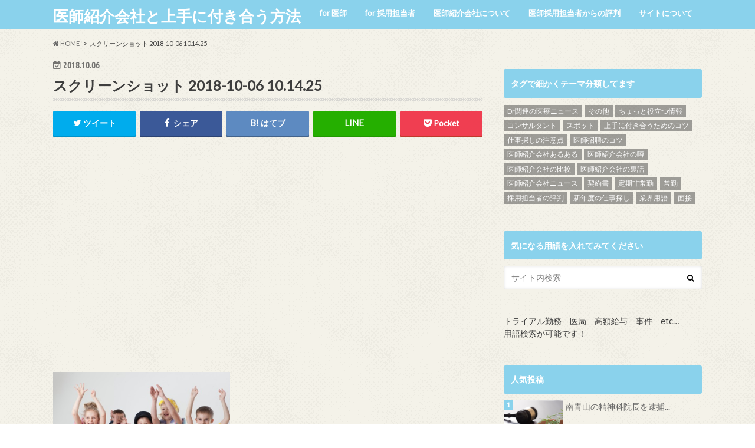

--- FILE ---
content_type: text/html; charset=UTF-8
request_url: https://doctor-jobhunt.link/nobel-2/%E3%82%B9%E3%82%AF%E3%83%AA%E3%83%BC%E3%83%B3%E3%82%B7%E3%83%A7%E3%83%83%E3%83%88-2018-10-06-10-14-25/
body_size: 66901
content:
<!doctype html>
<!--[if lt IE 7]><html lang="ja" class="no-js lt-ie9 lt-ie8 lt-ie7"><![endif]-->
<!--[if (IE 7)&!(IEMobile)]><html lang="ja" class="no-js lt-ie9 lt-ie8"><![endif]-->
<!--[if (IE 8)&!(IEMobile)]><html lang="ja" class="no-js lt-ie9"><![endif]-->
<!--[if gt IE 8]><!--> <html lang="ja" class="no-js"><!--<![endif]-->

<head>
<meta charset="utf-8">
<meta http-equiv="X-UA-Compatible" content="IE=edge">
<title>スクリーンショット 2018-10-06 10.14.25 | 医師紹介会社と上手に付き合う方法</title>
<meta name="HandheldFriendly" content="True">
<meta name="MobileOptimized" content="320">
<meta name="viewport" content="width=device-width, initial-scale=1.0, minimum-scale=1.0, maximum-scale=1.0, user-scalable=no">


<link rel="pingback" href="https://doctor-jobhunt.link/wp/xmlrpc.php">

<!--[if IE]>
<![endif]-->
<!--[if lt IE 9]>
<script src="//html5shiv.googlecode.com/svn/trunk/html5.js"></script>
<script src="//css3-mediaqueries-js.googlecode.com/svn/trunk/css3-mediaqueries.js"></script>
<![endif]-->



<link rel='dns-prefetch' href='//s0.wp.com' />
<link rel='dns-prefetch' href='//ajax.googleapis.com' />
<link rel='dns-prefetch' href='//fonts.googleapis.com' />
<link rel='dns-prefetch' href='//maxcdn.bootstrapcdn.com' />
<link rel='dns-prefetch' href='//s.w.org' />
<link rel="alternate" type="application/rss+xml" title="医師紹介会社と上手に付き合う方法 &raquo; フィード" href="https://doctor-jobhunt.link/feed/" />
<link rel="alternate" type="application/rss+xml" title="医師紹介会社と上手に付き合う方法 &raquo; コメントフィード" href="https://doctor-jobhunt.link/comments/feed/" />
		<script type="text/javascript">
			window._wpemojiSettings = {"baseUrl":"https:\/\/s.w.org\/images\/core\/emoji\/12.0.0-1\/72x72\/","ext":".png","svgUrl":"https:\/\/s.w.org\/images\/core\/emoji\/12.0.0-1\/svg\/","svgExt":".svg","source":{"concatemoji":"https:\/\/doctor-jobhunt.link\/wp\/wp-includes\/js\/wp-emoji-release.min.js"}};
			!function(e,a,t){var n,r,o,i=a.createElement("canvas"),p=i.getContext&&i.getContext("2d");function s(e,t){var a=String.fromCharCode;p.clearRect(0,0,i.width,i.height),p.fillText(a.apply(this,e),0,0);e=i.toDataURL();return p.clearRect(0,0,i.width,i.height),p.fillText(a.apply(this,t),0,0),e===i.toDataURL()}function c(e){var t=a.createElement("script");t.src=e,t.defer=t.type="text/javascript",a.getElementsByTagName("head")[0].appendChild(t)}for(o=Array("flag","emoji"),t.supports={everything:!0,everythingExceptFlag:!0},r=0;r<o.length;r++)t.supports[o[r]]=function(e){if(!p||!p.fillText)return!1;switch(p.textBaseline="top",p.font="600 32px Arial",e){case"flag":return s([55356,56826,55356,56819],[55356,56826,8203,55356,56819])?!1:!s([55356,57332,56128,56423,56128,56418,56128,56421,56128,56430,56128,56423,56128,56447],[55356,57332,8203,56128,56423,8203,56128,56418,8203,56128,56421,8203,56128,56430,8203,56128,56423,8203,56128,56447]);case"emoji":return!s([55357,56424,55356,57342,8205,55358,56605,8205,55357,56424,55356,57340],[55357,56424,55356,57342,8203,55358,56605,8203,55357,56424,55356,57340])}return!1}(o[r]),t.supports.everything=t.supports.everything&&t.supports[o[r]],"flag"!==o[r]&&(t.supports.everythingExceptFlag=t.supports.everythingExceptFlag&&t.supports[o[r]]);t.supports.everythingExceptFlag=t.supports.everythingExceptFlag&&!t.supports.flag,t.DOMReady=!1,t.readyCallback=function(){t.DOMReady=!0},t.supports.everything||(n=function(){t.readyCallback()},a.addEventListener?(a.addEventListener("DOMContentLoaded",n,!1),e.addEventListener("load",n,!1)):(e.attachEvent("onload",n),a.attachEvent("onreadystatechange",function(){"complete"===a.readyState&&t.readyCallback()})),(n=t.source||{}).concatemoji?c(n.concatemoji):n.wpemoji&&n.twemoji&&(c(n.twemoji),c(n.wpemoji)))}(window,document,window._wpemojiSettings);
		</script>
		<style type="text/css">
img.wp-smiley,
img.emoji {
	display: inline !important;
	border: none !important;
	box-shadow: none !important;
	height: 1em !important;
	width: 1em !important;
	margin: 0 .07em !important;
	vertical-align: -0.1em !important;
	background: none !important;
	padding: 0 !important;
}
</style>
	<link rel='stylesheet' id='wp-block-library-css'  href='https://doctor-jobhunt.link/wp/wp-includes/css/dist/block-library/style.min.css' type='text/css' media='all' />
<link rel='stylesheet' id='contact-form-7-css'  href='https://doctor-jobhunt.link/wp/wp-content/plugins/contact-form-7/includes/css/styles.css' type='text/css' media='all' />
<link rel='stylesheet' id='wordpress-popular-posts-css-css'  href='https://doctor-jobhunt.link/wp/wp-content/plugins/wordpress-popular-posts/public/css/wpp.css' type='text/css' media='all' />
<link rel='stylesheet' id='style-css'  href='https://doctor-jobhunt.link/wp/wp-content/themes/hummingbird/style.css' type='text/css' media='all' />
<link rel='stylesheet' id='slider-css'  href='https://doctor-jobhunt.link/wp/wp-content/themes/hummingbird/library/css/bx-slider.css' type='text/css' media='all' />
<link rel='stylesheet' id='animate-css'  href='https://doctor-jobhunt.link/wp/wp-content/themes/hummingbird/library/css/animate.min.css' type='text/css' media='all' />
<link rel='stylesheet' id='shortcode-css'  href='https://doctor-jobhunt.link/wp/wp-content/themes/hummingbird/library/css/shortcode.css' type='text/css' media='all' />
<link rel='stylesheet' id='gf_Ubuntu-css'  href='//fonts.googleapis.com/css?family=Ubuntu+Condensed' type='text/css' media='all' />
<link rel='stylesheet' id='gf_Lato-css'  href='//fonts.googleapis.com/css?family=Lato' type='text/css' media='all' />
<link rel='stylesheet' id='fontawesome-css'  href='//maxcdn.bootstrapcdn.com/font-awesome/4.6.0/css/font-awesome.min.css' type='text/css' media='all' />
<link rel='stylesheet' id='jetpack_css-css'  href='https://doctor-jobhunt.link/wp/wp-content/plugins/jetpack/css/jetpack.css' type='text/css' media='all' />
<script>if (document.location.protocol != "https:") {document.location = document.URL.replace(/^http:/i, "https:");}</script><script type='text/javascript' src='//ajax.googleapis.com/ajax/libs/jquery/1.12.2/jquery.min.js'></script>
<script type='text/javascript'>
/* <![CDATA[ */
var related_posts_js_options = {"post_heading":"h4"};
/* ]]> */
</script>
<script type='text/javascript' src='https://doctor-jobhunt.link/wp/wp-content/plugins/jetpack/_inc/build/related-posts/related-posts.min.js'></script>
<script type='text/javascript'>
/* <![CDATA[ */
var wpp_params = {"sampling_active":"0","sampling_rate":"100","ajax_url":"https:\/\/doctor-jobhunt.link\/wp-json\/wordpress-popular-posts\/v1\/popular-posts\/","ID":"2282","token":"5f2ef5c7bc","debug":""};
/* ]]> */
</script>
<script type='text/javascript' src='https://doctor-jobhunt.link/wp/wp-content/plugins/wordpress-popular-posts/public/js/wpp-4.2.0.min.js'></script>
<link rel='https://api.w.org/' href='https://doctor-jobhunt.link/wp-json/' />
<link rel='shortlink' href='https://wp.me/a92ana-AO' />
<link rel="alternate" type="application/json+oembed" href="https://doctor-jobhunt.link/wp-json/oembed/1.0/embed?url=https%3A%2F%2Fdoctor-jobhunt.link%2Fnobel-2%2F%25e3%2582%25b9%25e3%2582%25af%25e3%2583%25aa%25e3%2583%25bc%25e3%2583%25b3%25e3%2582%25b7%25e3%2583%25a7%25e3%2583%2583%25e3%2583%2588-2018-10-06-10-14-25%2F" />
<link rel="alternate" type="text/xml+oembed" href="https://doctor-jobhunt.link/wp-json/oembed/1.0/embed?url=https%3A%2F%2Fdoctor-jobhunt.link%2Fnobel-2%2F%25e3%2582%25b9%25e3%2582%25af%25e3%2583%25aa%25e3%2583%25bc%25e3%2583%25b3%25e3%2582%25b7%25e3%2583%25a7%25e3%2583%2583%25e3%2583%2588-2018-10-06-10-14-25%2F&#038;format=xml" />

<link rel='dns-prefetch' href='//v0.wordpress.com'/>
<link rel='dns-prefetch' href='//i0.wp.com'/>
<link rel='dns-prefetch' href='//i1.wp.com'/>
<link rel='dns-prefetch' href='//i2.wp.com'/>
<style type='text/css'>img#wpstats{display:none}</style><style type="text/css">
body{color: #3E3E3E;}
a{color: #8ad2ec;}
a:hover{color: #E69B9B;}
#main article footer .post-categories li a,#main article footer .tags a{  background: #8ad2ec;  border:1px solid #8ad2ec;}
#main article footer .tags a{color:#8ad2ec; background: none;}
#main article footer .post-categories li a:hover,#main article footer .tags a:hover{ background:#E69B9B;  border-color:#E69B9B;}
input[type="text"],input[type="password"],input[type="datetime"],input[type="datetime-local"],input[type="date"],input[type="month"],input[type="time"],input[type="week"],input[type="number"],input[type="email"],input[type="url"],input[type="search"],input[type="tel"],input[type="color"],select,textarea,.field { background-color: #FFFFFF;}
/*ヘッダー*/
.header{background: #8ad2ec; color: #ffffff;}
#logo a,.nav li a,.nav_btn{color: #ffffff;}
#logo a:hover,.nav li a:hover{color:#666666;}
@media only screen and (min-width: 768px) {
.nav ul {background: #8ad2ec;}
.nav li ul.sub-menu li a{color: #ffffff;}
}
/*メインエリア*/
.widgettitle {background: #8ad2ec; color:  #ffffff;}
.widget li a:after{color: #8ad2ec!important;}
/* 投稿ページ */
.entry-content h2{background: #8ad2ec;}
.entry-content h3{border-color: #8ad2ec;}
.entry-content ul li:before{ background: #8ad2ec;}
.entry-content ol li:before{ background: #8ad2ec;}
/* カテゴリーラベル */
.post-list-card .post-list .eyecatch .cat-name,.top-post-list .post-list .eyecatch .cat-name,.byline .cat-name,.single .authorbox .author-newpost li .cat-name,.related-box li .cat-name,#top_carousel .bx-wrapper ul li .osusume-label{background: #8ad2ec; color:  #ffffff;}
/* CTA */
.cta-inner{ background: #8ad2ec;}
/* ボタンの色 */
.btn-wrap a{background: #8ad2ec;border: 1px solid #8ad2ec;}
.btn-wrap a:hover{background: #E69B9B;}
.btn-wrap.simple a{border:1px solid #8ad2ec;color:#8ad2ec;}
.btn-wrap.simple a:hover{background:#8ad2ec;}
.readmore a{border:1px solid #8ad2ec;color:#8ad2ec;}
.readmore a:hover{background:#8ad2ec;color:#fff;}
/* サイドバー */
.widget a{text-decoration:none; color:#666666;}
.widget a:hover{color:#999999;}
/*フッター*/
#footer-top{background-color: #8ad2ec; color: #ffffff;}
.footer a,#footer-top a{color: #ffffff;}
#footer-top .widgettitle{color: #ffffff;}
.footer {background-color: #8ad2ec;color: #ffffff;}
.footer-links li:before{ color: #8ad2ec;}
/* ページネーション */
.pagination a, .pagination span,.page-links a{border-color: #8ad2ec; color: #8ad2ec;}
.pagination .current,.pagination .current:hover,.page-links ul > li > span{background-color: #8ad2ec; border-color: #8ad2ec;}
.pagination a:hover, .pagination a:focus,.page-links a:hover, .page-links a:focus{background-color: #8ad2ec; color: #fff;}
/* OTHER */
ul.wpp-list li a:before{background: #8ad2ec;color: #ffffff;}
.blue-btn, .comment-reply-link, #submit { background-color: #8ad2ec; }
.blue-btn:hover, .comment-reply-link:hover, #submit:hover, .blue-btn:focus, .comment-reply-link:focus, #submit:focus {background-color: #E69B9B; }
</style>

<!-- BEGIN: WP Social Bookmarking Light HEAD -->


<script>
    (function (d, s, id) {
        var js, fjs = d.getElementsByTagName(s)[0];
        if (d.getElementById(id)) return;
        js = d.createElement(s);
        js.id = id;
        js.src = "//connect.facebook.net/en_US/sdk.js#xfbml=1&version=v2.7";
        fjs.parentNode.insertBefore(js, fjs);
    }(document, 'script', 'facebook-jssdk'));
</script>

<style type="text/css">
    .wp_social_bookmarking_light{
    border: 0 !important;
    padding: 10px 0 20px 0 !important;
    margin: 0 !important;
}
.wp_social_bookmarking_light div{
    float: left !important;
    border: 0 !important;
    padding: 0 !important;
    margin: 0 5px 0px 0 !important;
    min-height: 30px !important;
    line-height: 18px !important;
    text-indent: 0 !important;
}
.wp_social_bookmarking_light img{
    border: 0 !important;
    padding: 0;
    margin: 0;
    vertical-align: top !important;
}
.wp_social_bookmarking_light_clear{
    clear: both !important;
}
#fb-root{
    display: none;
}
.wsbl_facebook_like iframe{
    max-width: none !important;
}
.wsbl_pinterest a{
    border: 0px !important;
}
</style>
<!-- END: WP Social Bookmarking Light HEAD -->
<style type="text/css" id="custom-background-css">
body.custom-background { background-image: url("https://doctor-jobhunt.link/wp/wp-content/themes/hummingbird/library/images/body_bg01.png"); background-position: left top; background-size: auto; background-repeat: repeat; background-attachment: scroll; }
</style>
	
<!-- Jetpack Open Graph Tags -->
<meta property="og:type" content="article" />
<meta property="og:title" content="スクリーンショット 2018-10-06 10.14.25" />
<meta property="og:url" content="https://doctor-jobhunt.link/nobel-2/%e3%82%b9%e3%82%af%e3%83%aa%e3%83%bc%e3%83%b3%e3%82%b7%e3%83%a7%e3%83%83%e3%83%88-2018-10-06-10-14-25/" />
<meta property="og:description" content="詳しくは投稿をご覧ください。" />
<meta property="article:published_time" content="2018-10-06T01:14:54+00:00" />
<meta property="article:modified_time" content="2018-10-06T01:14:54+00:00" />
<meta property="og:site_name" content="医師紹介会社と上手に付き合う方法" />
<meta property="og:image" content="https://doctor-jobhunt.link/wp/wp-content/uploads/2018/10/スクリーンショット-2018-10-06-10.14.25.png" />
<meta property="og:locale" content="ja_JP" />
<meta name="twitter:text:title" content="スクリーンショット 2018-10-06 10.14.25" />
<meta name="twitter:image" content="https://i0.wp.com/doctor-jobhunt.link/wp/wp-content/uploads/2017/07/cropped-tatemono_hospital2.png?fit=240%2C240&amp;ssl=1" />
<meta name="twitter:card" content="summary" />
<meta name="twitter:description" content="詳しくは投稿をご覧ください。" />

<!-- End Jetpack Open Graph Tags -->
<link rel="icon" href="https://i0.wp.com/doctor-jobhunt.link/wp/wp-content/uploads/2017/07/cropped-tatemono_hospital2.png?fit=32%2C32&#038;ssl=1" sizes="32x32" />
<link rel="icon" href="https://i0.wp.com/doctor-jobhunt.link/wp/wp-content/uploads/2017/07/cropped-tatemono_hospital2.png?fit=192%2C192&#038;ssl=1" sizes="192x192" />
<link rel="apple-touch-icon-precomposed" href="https://i0.wp.com/doctor-jobhunt.link/wp/wp-content/uploads/2017/07/cropped-tatemono_hospital2.png?fit=180%2C180&#038;ssl=1" />
<meta name="msapplication-TileImage" content="https://i0.wp.com/doctor-jobhunt.link/wp/wp-content/uploads/2017/07/cropped-tatemono_hospital2.png?fit=270%2C270&#038;ssl=1" />
</head>

<body data-rsssl=1 class="attachment attachment-template-default single single-attachment postid-2282 attachmentid-2282 attachment-png custom-background">


<div id="container" class="h_simple ">

<header class="header" role="banner">
<div id="inner-header" class="wrap cf descriptionnone">
<div id="logo" class="gf">
<p class="h1 text"><a href="https://doctor-jobhunt.link">医師紹介会社と上手に付き合う方法</a></p>
</div>

<nav id="g_nav" role="navigation">

<ul id="menu-%e6%8e%a1%e7%94%a8%e6%8b%85%e5%bd%93%e8%80%85%e3%81%8b%e3%82%89%e3%81%ae%e8%a9%95%e5%88%a4" class="nav top-nav cf"><li id="menu-item-82" class="menu-item menu-item-type-taxonomy menu-item-object-category menu-item-82"><a href="https://doctor-jobhunt.link/category/for-%e5%8c%bb%e5%b8%ab/">for 医師<span class="gf"></span></a></li>
<li id="menu-item-83" class="menu-item menu-item-type-taxonomy menu-item-object-category menu-item-83"><a href="https://doctor-jobhunt.link/category/for-%e6%8e%a1%e7%94%a8%e6%8b%85%e5%bd%93%e8%80%85/">for 採用担当者<span class="gf"></span></a></li>
<li id="menu-item-84" class="menu-item menu-item-type-taxonomy menu-item-object-category menu-item-84"><a href="https://doctor-jobhunt.link/category/%e5%8c%bb%e5%b8%ab%e7%b4%b9%e4%bb%8b%e4%bc%9a%e7%a4%be%e3%81%ab%e3%81%a4%e3%81%84%e3%81%a6/">医師紹介会社について<span class="gf"></span></a></li>
<li id="menu-item-1274" class="menu-item menu-item-type-post_type menu-item-object-page menu-item-1274"><a href="https://doctor-jobhunt.link/doctor-recruitment/">医師採用担当者からの評判<span class="gf"></span></a></li>
<li id="menu-item-318" class="menu-item menu-item-type-post_type menu-item-object-page menu-item-318"><a href="https://doctor-jobhunt.link/saito-syoukai/">サイトについて<span class="gf"></span></a></li>
</ul></nav>
<button id="drawerBtn" class="nav_btn"></button>
<script type="text/javascript">
jQuery(function( $ ){
var menu = $('#g_nav'),
    menuBtn = $('#drawerBtn'),
    body = $(document.body),     
    menuWidth = menu.outerWidth();                
     
    menuBtn.on('click', function(){
    body.toggleClass('open');
        if(body.hasClass('open')){
            body.animate({'left' : menuWidth }, 300);            
            menu.animate({'left' : 0 }, 300);                    
        } else {
            menu.animate({'left' : -menuWidth }, 300);
            body.animate({'left' : 0 }, 300);            
        }             
    });
});    
</script>

</div>
</header>
<div id="breadcrumb" class="breadcrumb inner wrap cf"><ul><li itemscope itemtype="//data-vocabulary.org/Breadcrumb"><a href="https://doctor-jobhunt.link/" itemprop="url"><i class="fa fa-home"></i><span itemprop="title"> HOME</span></a></li><li>スクリーンショット 2018-10-06 10.14.25</li></ul></div>
<div id="content">
<div id="inner-content" class="wrap cf">

<main id="main" class="m-all t-all d-5of7 cf" role="main">
<article id="post-2282" class="cf post-2282 attachment type-attachment status-inherit hentry" role="article">
<header class="article-header entry-header animated fadeInDown">
<p class="byline entry-meta vcard cf">
<time class="date gf entry-date updated"  datetime="2018-10-06">2018.10.06</time>

<span class="writer" style="display: none;"><span class="name author"><span class="fn">administrator</span></span></span>
</p>
<h1 class="entry-title single-title" itemprop="headline" rel="bookmark">スクリーンショット 2018-10-06 10.14.25</h1>
<div class="share short">
<div class="sns">
<ul class="cf">

<li class="twitter"> 
<a target="blank" href="//twitter.com/intent/tweet?url=https%3A%2F%2Fdoctor-jobhunt.link%2Fnobel-2%2F%25e3%2582%25b9%25e3%2582%25af%25e3%2583%25aa%25e3%2583%25bc%25e3%2583%25b3%25e3%2582%25b7%25e3%2583%25a7%25e3%2583%2583%25e3%2583%2588-2018-10-06-10-14-25%2F&text=%E3%82%B9%E3%82%AF%E3%83%AA%E3%83%BC%E3%83%B3%E3%82%B7%E3%83%A7%E3%83%83%E3%83%88+2018-10-06+10.14.25&tw_p=tweetbutton" onclick="window.open(this.href, 'tweetwindow', 'width=550, height=450,personalbar=0,toolbar=0,scrollbars=1,resizable=1'); return false;"><i class="fa fa-twitter"></i><span class="text">ツイート</span><span class="count"></span></a>
</li>

<li class="facebook">
<a href="//www.facebook.com/sharer.php?src=bm&u=https%3A%2F%2Fdoctor-jobhunt.link%2Fnobel-2%2F%25e3%2582%25b9%25e3%2582%25af%25e3%2583%25aa%25e3%2583%25bc%25e3%2583%25b3%25e3%2582%25b7%25e3%2583%25a7%25e3%2583%2583%25e3%2583%2588-2018-10-06-10-14-25%2F&t=%E3%82%B9%E3%82%AF%E3%83%AA%E3%83%BC%E3%83%B3%E3%82%B7%E3%83%A7%E3%83%83%E3%83%88+2018-10-06+10.14.25" onclick="javascript:window.open(this.href, '', 'menubar=no,toolbar=no,resizable=yes,scrollbars=yes,height=300,width=600');return false;"><i class="fa fa-facebook"></i>
<span class="text">シェア</span><span class="count"></span></a>
</li>


<li class="hatebu">       
<a href="//b.hatena.ne.jp/add?mode=confirm&url=https://doctor-jobhunt.link/nobel-2/%e3%82%b9%e3%82%af%e3%83%aa%e3%83%bc%e3%83%b3%e3%82%b7%e3%83%a7%e3%83%83%e3%83%88-2018-10-06-10-14-25/&title=%E3%82%B9%E3%82%AF%E3%83%AA%E3%83%BC%E3%83%B3%E3%82%B7%E3%83%A7%E3%83%83%E3%83%88+2018-10-06+10.14.25" onclick="window.open(this.href, 'HBwindow', 'width=600, height=400, menubar=no, toolbar=no, scrollbars=yes'); return false;" target="_blank"><span class="text">はてブ</span><span class="count"></span></a>
</li>

<li class="line">
<a href="//line.me/R/msg/text/?%E3%82%B9%E3%82%AF%E3%83%AA%E3%83%BC%E3%83%B3%E3%82%B7%E3%83%A7%E3%83%83%E3%83%88+2018-10-06+10.14.25%0Ahttps%3A%2F%2Fdoctor-jobhunt.link%2Fnobel-2%2F%25e3%2582%25b9%25e3%2582%25af%25e3%2583%25aa%25e3%2583%25bc%25e3%2583%25b3%25e3%2582%25b7%25e3%2583%25a7%25e3%2583%2583%25e3%2583%2588-2018-10-06-10-14-25%2F" target="_blank"><span class="text">送る</span></a>
</li>


<li class="pocket">
<a href="//getpocket.com/edit?url=https://doctor-jobhunt.link/nobel-2/%e3%82%b9%e3%82%af%e3%83%aa%e3%83%bc%e3%83%b3%e3%82%b7%e3%83%a7%e3%83%83%e3%83%88-2018-10-06-10-14-25/&title=スクリーンショット 2018-10-06 10.14.25" onclick="window.open(this.href, 'FBwindow', 'width=550, height=350, menubar=no, toolbar=no, scrollbars=yes'); return false;"><i class="fa fa-get-pocket"></i><span class="text">Pocket</span><span class="count"></span></a></li>
</ul>
</div> 
</div></header>



<section class="entry-content cf">

<div class="add titleunder">
<div id="text-12" class="widget widget_text">			<div class="textwidget"><p><script async src="//pagead2.googlesyndication.com/pagead/js/adsbygoogle.js"></script><br />
<!-- レクタングル＋テキスト&ディスプレイ --><br />
<ins class="adsbygoogle" style="display: inline-block; width: 336px; height: 280px;" data-ad-client="ca-pub-7047788186171167" data-ad-slot="3683826857"></ins><br />
<script>
(adsbygoogle = window.adsbygoogle || []).push({});
</script></p>
</div>
		</div></div>

<p class="attachment"><a href='https://i1.wp.com/doctor-jobhunt.link/wp/wp-content/uploads/2018/10/スクリーンショット-2018-10-06-10.14.25.png?ssl=1'><img width="300" height="198" src="https://i1.wp.com/doctor-jobhunt.link/wp/wp-content/uploads/2018/10/スクリーンショット-2018-10-06-10.14.25.png?fit=300%2C198&amp;ssl=1" class="attachment-medium size-medium" alt="" srcset="https://i1.wp.com/doctor-jobhunt.link/wp/wp-content/uploads/2018/10/スクリーンショット-2018-10-06-10.14.25.png?w=370&amp;ssl=1 370w, https://i1.wp.com/doctor-jobhunt.link/wp/wp-content/uploads/2018/10/スクリーンショット-2018-10-06-10.14.25.png?resize=300%2C198&amp;ssl=1 300w" sizes="(max-width: 300px) 100vw, 300px" data-attachment-id="2282" data-permalink="https://doctor-jobhunt.link/nobel-2/%e3%82%b9%e3%82%af%e3%83%aa%e3%83%bc%e3%83%b3%e3%82%b7%e3%83%a7%e3%83%83%e3%83%88-2018-10-06-10-14-25/" data-orig-file="https://i1.wp.com/doctor-jobhunt.link/wp/wp-content/uploads/2018/10/スクリーンショット-2018-10-06-10.14.25.png?fit=370%2C244&amp;ssl=1" data-orig-size="370,244" data-comments-opened="0" data-image-meta="{&quot;aperture&quot;:&quot;0&quot;,&quot;credit&quot;:&quot;&quot;,&quot;camera&quot;:&quot;&quot;,&quot;caption&quot;:&quot;&quot;,&quot;created_timestamp&quot;:&quot;0&quot;,&quot;copyright&quot;:&quot;&quot;,&quot;focal_length&quot;:&quot;0&quot;,&quot;iso&quot;:&quot;0&quot;,&quot;shutter_speed&quot;:&quot;0&quot;,&quot;title&quot;:&quot;&quot;,&quot;orientation&quot;:&quot;0&quot;}" data-image-title="スクリーンショット 2018-10-06 10.14.25" data-image-description="" data-medium-file="https://i1.wp.com/doctor-jobhunt.link/wp/wp-content/uploads/2018/10/スクリーンショット-2018-10-06-10.14.25.png?fit=300%2C198&amp;ssl=1" data-large-file="https://i1.wp.com/doctor-jobhunt.link/wp/wp-content/uploads/2018/10/スクリーンショット-2018-10-06-10.14.25.png?fit=370%2C244&amp;ssl=1" /></a></p>
<a href="//sick.blogmura.com/doctor/ranking.html"><img src="https://i0.wp.com/sick.blogmura.com/doctor/img/doctor88_31.gif?resize=88%2C31&#038;ssl=1" width="88" height="31" border="0" alt="にほんブログ村 病気ブログ 医者・医師へ" data-recalc-dims="1" /></a><br /><a href="//sick.blogmura.com/doctor/ranking.html">にほんブログ村</a>

<strong>ランキングに参加中です。その１クリックがご本人が想像する以上に、とっっっても有難いです。</strong>

<div class='wp_social_bookmarking_light'>
            <div class="wsbl_hatena_button"><a href="//b.hatena.ne.jp/entry/https://doctor-jobhunt.link/nobel-2/%e3%82%b9%e3%82%af%e3%83%aa%e3%83%bc%e3%83%b3%e3%82%b7%e3%83%a7%e3%83%83%e3%83%88-2018-10-06-10-14-25/" class="hatena-bookmark-button" data-hatena-bookmark-title="スクリーンショット 2018-10-06 10.14.25" data-hatena-bookmark-layout="simple-balloon" title="このエントリーをはてなブックマークに追加"> <img src="https://i2.wp.com/b.hatena.ne.jp/images/entry-button/button-only@2x.png?resize=20%2C20&#038;ssl=1" alt="このエントリーをはてなブックマークに追加" width="20" height="20" style="border: none;" data-recalc-dims="1" /></a><script type="text/javascript" src="//b.hatena.ne.jp/js/bookmark_button.js" charset="utf-8" async="async"></script></div>
            <div class="wsbl_facebook_like"><div id="fb-root"></div><fb:like href="https://doctor-jobhunt.link/nobel-2/%e3%82%b9%e3%82%af%e3%83%aa%e3%83%bc%e3%83%b3%e3%82%b7%e3%83%a7%e3%83%83%e3%83%88-2018-10-06-10-14-25/" layout="button_count" action="like" width="100" share="false" show_faces="false" ></fb:like></div>
            <div class="wsbl_twitter"><a href="https://twitter.com/share" class="twitter-share-button" data-url="https://doctor-jobhunt.link/nobel-2/%e3%82%b9%e3%82%af%e3%83%aa%e3%83%bc%e3%83%b3%e3%82%b7%e3%83%a7%e3%83%83%e3%83%88-2018-10-06-10-14-25/" data-text="スクリーンショット 2018-10-06 10.14.25">Tweet</a></div>
    </div>
<br class='wp_social_bookmarking_light_clear' />

<div id='jp-relatedposts' class='jp-relatedposts' >
	<h3 class="jp-relatedposts-headline"><em>関連</em></h3>
</div>
<div class="add">
<div id="text-8" class="widget widget_text">			<div class="textwidget"><p>※当サイトは、Googleが提供するサイト運営者向けの広告配信サービスに参加しております。<br />
広告は当サイトで推奨している商品ではなく、自動で表示されていますので予めご留意ください。</p>
<p><script async src="//pagead2.googlesyndication.com/pagead/js/adsbygoogle.js"></script><br />
<ins class="adsbygoogle" style="display: inline-block; width: 336px; height: 280px;" data-ad-client="ca-pub-7047788186171167" data-ad-slot="3683826857"></ins><br />
<script>
(adsbygoogle = window.adsbygoogle || []).push({});
</script></p>
</div>
		</div><div id="text-7" class="widget widget_text">			<div class="textwidget"><p><a href="//www.blogmura.com/point/01582572.html?type=image" target="_blank" rel="noopener noreferrer"><img src="https://i0.wp.com/blogparts.blogmura.com/parts_image/user/pv01582572_side.gif?w=728&#038;ssl=1" alt="PVアクセスランキング にほんブログ村" data-recalc-dims="1" /></a></p>
</div>
		</div></div>

</section>


<footer class="article-footer">


<div class="sharewrap wow animated bounceIn" data-wow-delay="0.5s">

<div class="share">
<div class="sns">
<ul class="cf">

<li class="twitter"> 
<a target="blank" href="//twitter.com/intent/tweet?url=https%3A%2F%2Fdoctor-jobhunt.link%2Fnobel-2%2F%25e3%2582%25b9%25e3%2582%25af%25e3%2583%25aa%25e3%2583%25bc%25e3%2583%25b3%25e3%2582%25b7%25e3%2583%25a7%25e3%2583%2583%25e3%2583%2588-2018-10-06-10-14-25%2F&text=%E3%82%B9%E3%82%AF%E3%83%AA%E3%83%BC%E3%83%B3%E3%82%B7%E3%83%A7%E3%83%83%E3%83%88+2018-10-06+10.14.25&tw_p=tweetbutton" onclick="window.open(this.href, 'tweetwindow', 'width=550, height=450,personalbar=0,toolbar=0,scrollbars=1,resizable=1'); return false;"><i class="fa fa-twitter"></i><span class="text">ツイート</span><span class="count"></span></a>
</li>

<li class="facebook">
<a href="//www.facebook.com/sharer.php?src=bm&u=https%3A%2F%2Fdoctor-jobhunt.link%2Fnobel-2%2F%25e3%2582%25b9%25e3%2582%25af%25e3%2583%25aa%25e3%2583%25bc%25e3%2583%25b3%25e3%2582%25b7%25e3%2583%25a7%25e3%2583%2583%25e3%2583%2588-2018-10-06-10-14-25%2F&t=%E3%82%B9%E3%82%AF%E3%83%AA%E3%83%BC%E3%83%B3%E3%82%B7%E3%83%A7%E3%83%83%E3%83%88+2018-10-06+10.14.25" onclick="javascript:window.open(this.href, '', 'menubar=no,toolbar=no,resizable=yes,scrollbars=yes,height=300,width=600');return false;"><i class="fa fa-facebook"></i>
<span class="text">シェア</span><span class="count"></span></a>
</li>

<li class="hatebu">       
<a href="//b.hatena.ne.jp/add?mode=confirm&url=https://doctor-jobhunt.link/nobel-2/%e3%82%b9%e3%82%af%e3%83%aa%e3%83%bc%e3%83%b3%e3%82%b7%e3%83%a7%e3%83%83%e3%83%88-2018-10-06-10-14-25/&title=%E3%82%B9%E3%82%AF%E3%83%AA%E3%83%BC%E3%83%B3%E3%82%B7%E3%83%A7%E3%83%83%E3%83%88+2018-10-06+10.14.25" onclick="window.open(this.href, 'HBwindow', 'width=600, height=400, menubar=no, toolbar=no, scrollbars=yes'); return false;" target="_blank"><span class="text">はてブ</span><span class="count"></span></a>
</li>

<li class="line">
<a href="//line.me/R/msg/text/?%E3%82%B9%E3%82%AF%E3%83%AA%E3%83%BC%E3%83%B3%E3%82%B7%E3%83%A7%E3%83%83%E3%83%88+2018-10-06+10.14.25%0Ahttps%3A%2F%2Fdoctor-jobhunt.link%2Fnobel-2%2F%25e3%2582%25b9%25e3%2582%25af%25e3%2583%25aa%25e3%2583%25bc%25e3%2583%25b3%25e3%2582%25b7%25e3%2583%25a7%25e3%2583%2583%25e3%2583%2588-2018-10-06-10-14-25%2F" target="_blank"><span class="text">送る</span></a>
</li>

<li class="pocket">
<a href="http://getpocket.com/edit?url=https://doctor-jobhunt.link/nobel-2/%e3%82%b9%e3%82%af%e3%83%aa%e3%83%bc%e3%83%b3%e3%82%b7%e3%83%a7%e3%83%83%e3%83%88-2018-10-06-10-14-25/&title=スクリーンショット 2018-10-06 10.14.25" onclick="window.open(this.href, 'FBwindow', 'width=550, height=350, menubar=no, toolbar=no, scrollbars=yes'); return false;"><i class="fa fa-get-pocket"></i><span class="text">Pocket</span><span class="count"></span></a></li>

<li class="feedly">
<a href="https://feedly.com/i/subscription/feed/https://doctor-jobhunt.link/feed/"  target="blank"><i class="fa fa-rss"></i><span class="text">feedly</span><span class="count"></span></a></li>    
</ul>
</div>
</div></div>




</footer>
</article>

<div class="np-post">
<div class="navigation">
<div class="prev np-post-list">
<div class="home_link">
<a href="https://doctor-jobhunt.link"><figure class="eyecatch"><i class="fa fa-home"></i></figure><span class="ttl">トップページへ</span></a>
</div>
</div>

<div class="next np-post-list">
<div class="home_link">
<a href="https://doctor-jobhunt.link"><span class="ttl">トップページへ</span><figure class="eyecatch"><i class="fa fa-home"></i></figure></a>
</div>
</div>
</div>
</div>

  <div class="related-box original-related wow animated bounceIn cf">
    <div class="inbox">
	    <h2 class="related-h h_ttl"><span class="gf">RECOMMEND</span>こちらの記事も人気です。</h2>
		    <div class="related-post">
				<ul class="related-list cf">

  	        <li rel="bookmark" title="医師紹介会社の手数料②">
		        <a href="https://doctor-jobhunt.link/tesuuryou2/" rel=\"bookmark" title="医師紹介会社の手数料②" class="title">
		        	<figure class="eyecatch">
	        	                <img width="360" height="230" src="https://i1.wp.com/doctor-jobhunt.link/wp/wp-content/uploads/2017/07/28.png?resize=360%2C230&amp;ssl=1" class="attachment-home-thum size-home-thum wp-post-image" alt="" data-attachment-id="97" data-permalink="https://doctor-jobhunt.link/tesuuryou2/attachment/28/" data-orig-file="https://i1.wp.com/doctor-jobhunt.link/wp/wp-content/uploads/2017/07/28.png?fit=671%2C451&amp;ssl=1" data-orig-size="671,451" data-comments-opened="1" data-image-meta="{&quot;aperture&quot;:&quot;0&quot;,&quot;credit&quot;:&quot;&quot;,&quot;camera&quot;:&quot;&quot;,&quot;caption&quot;:&quot;&quot;,&quot;created_timestamp&quot;:&quot;0&quot;,&quot;copyright&quot;:&quot;&quot;,&quot;focal_length&quot;:&quot;0&quot;,&quot;iso&quot;:&quot;0&quot;,&quot;shutter_speed&quot;:&quot;0&quot;,&quot;title&quot;:&quot;&quot;,&quot;orientation&quot;:&quot;0&quot;}" data-image-title="28" data-image-description="" data-medium-file="https://i1.wp.com/doctor-jobhunt.link/wp/wp-content/uploads/2017/07/28.png?fit=300%2C202&amp;ssl=1" data-large-file="https://i1.wp.com/doctor-jobhunt.link/wp/wp-content/uploads/2017/07/28.png?fit=671%2C451&amp;ssl=1" />	        		            </figure>
					<span class="cat-name">医師紹介会社について</span>
					<time class="date gf">2017.7.27</time>
					<h3 class="ttl">
						医師紹介会社の手数料②					</h3>
				</a>
	        </li>
  	        <li rel="bookmark" title="こんなコンサルタントは要注意！〈面接で喋りすぎな人〉">
		        <a href="https://doctor-jobhunt.link/doctorinterview-storybehind/" rel=\"bookmark" title="こんなコンサルタントは要注意！〈面接で喋りすぎな人〉" class="title">
		        	<figure class="eyecatch">
	        	                <img width="360" height="230" src="https://i1.wp.com/doctor-jobhunt.link/wp/wp-content/uploads/2018/06/スクリーンショット-2018-06-29-18.04.39.png?resize=360%2C230&amp;ssl=1" class="attachment-home-thum size-home-thum wp-post-image" alt="" data-attachment-id="1594" data-permalink="https://doctor-jobhunt.link/doctorinterview-storybehind/%e3%82%b9%e3%82%af%e3%83%aa%e3%83%bc%e3%83%b3%e3%82%b7%e3%83%a7%e3%83%83%e3%83%88-2018-06-29-18-04-39/" data-orig-file="https://i1.wp.com/doctor-jobhunt.link/wp/wp-content/uploads/2018/06/スクリーンショット-2018-06-29-18.04.39.png?fit=368%2C244&amp;ssl=1" data-orig-size="368,244" data-comments-opened="0" data-image-meta="{&quot;aperture&quot;:&quot;0&quot;,&quot;credit&quot;:&quot;&quot;,&quot;camera&quot;:&quot;&quot;,&quot;caption&quot;:&quot;&quot;,&quot;created_timestamp&quot;:&quot;0&quot;,&quot;copyright&quot;:&quot;&quot;,&quot;focal_length&quot;:&quot;0&quot;,&quot;iso&quot;:&quot;0&quot;,&quot;shutter_speed&quot;:&quot;0&quot;,&quot;title&quot;:&quot;&quot;,&quot;orientation&quot;:&quot;0&quot;}" data-image-title="スクリーンショット 2018-06-29 18.04.39" data-image-description="" data-medium-file="https://i1.wp.com/doctor-jobhunt.link/wp/wp-content/uploads/2018/06/スクリーンショット-2018-06-29-18.04.39.png?fit=300%2C199&amp;ssl=1" data-large-file="https://i1.wp.com/doctor-jobhunt.link/wp/wp-content/uploads/2018/06/スクリーンショット-2018-06-29-18.04.39.png?fit=368%2C244&amp;ssl=1" />	        		            </figure>
					<span class="cat-name">医師紹介会社の口コミ</span>
					<time class="date gf">2018.6.29</time>
					<h3 class="ttl">
						こんなコンサルタントは要注意！〈面接で喋りすぎな人〉					</h3>
				</a>
	        </li>
  	        <li rel="bookmark" title="「仕事もかねて里帰り」や「仕事もかねてマイル修行」も叶います">
		        <a href="https://doctor-jobhunt.link/11-13/" rel=\"bookmark" title="「仕事もかねて里帰り」や「仕事もかねてマイル修行」も叶います" class="title">
		        	<figure class="eyecatch">
	        	                <img width="360" height="230" src="https://i0.wp.com/doctor-jobhunt.link/wp/wp-content/uploads/2017/08/98.png?resize=360%2C230&amp;ssl=1" class="attachment-home-thum size-home-thum wp-post-image" alt="" data-attachment-id="217" data-permalink="https://doctor-jobhunt.link/carrier_sheet/attachment/98/" data-orig-file="https://i0.wp.com/doctor-jobhunt.link/wp/wp-content/uploads/2017/08/98.png?fit=669%2C447&amp;ssl=1" data-orig-size="669,447" data-comments-opened="1" data-image-meta="{&quot;aperture&quot;:&quot;0&quot;,&quot;credit&quot;:&quot;&quot;,&quot;camera&quot;:&quot;&quot;,&quot;caption&quot;:&quot;&quot;,&quot;created_timestamp&quot;:&quot;0&quot;,&quot;copyright&quot;:&quot;&quot;,&quot;focal_length&quot;:&quot;0&quot;,&quot;iso&quot;:&quot;0&quot;,&quot;shutter_speed&quot;:&quot;0&quot;,&quot;title&quot;:&quot;&quot;,&quot;orientation&quot;:&quot;0&quot;}" data-image-title="98" data-image-description="" data-medium-file="https://i0.wp.com/doctor-jobhunt.link/wp/wp-content/uploads/2017/08/98.png?fit=300%2C200&amp;ssl=1" data-large-file="https://i0.wp.com/doctor-jobhunt.link/wp/wp-content/uploads/2017/08/98.png?fit=669%2C447&amp;ssl=1" />	        		            </figure>
					<span class="cat-name">for 医師</span>
					<time class="date gf">2018.3.25</time>
					<h3 class="ttl">
						「仕事もかねて里帰り」や「仕事もかねてマイル修行」も叶います					</h3>
				</a>
	        </li>
  	        <li rel="bookmark" title="寝当直とゆったり当直とノーコール当直の違い">
		        <a href="https://doctor-jobhunt.link/loosewatch/" rel=\"bookmark" title="寝当直とゆったり当直とノーコール当直の違い" class="title">
		        	<figure class="eyecatch">
	        	                <img width="360" height="230" src="https://i1.wp.com/doctor-jobhunt.link/wp/wp-content/uploads/2018/07/スクリーンショット-2018-07-11-16.34.56.png?resize=360%2C230&amp;ssl=1" class="attachment-home-thum size-home-thum wp-post-image" alt="" data-attachment-id="1696" data-permalink="https://doctor-jobhunt.link/loosewatch/%e3%82%b9%e3%82%af%e3%83%aa%e3%83%bc%e3%83%b3%e3%82%b7%e3%83%a7%e3%83%83%e3%83%88-2018-07-11-16-34-56/" data-orig-file="https://i1.wp.com/doctor-jobhunt.link/wp/wp-content/uploads/2018/07/スクリーンショット-2018-07-11-16.34.56.png?fit=374%2C272&amp;ssl=1" data-orig-size="374,272" data-comments-opened="0" data-image-meta="{&quot;aperture&quot;:&quot;0&quot;,&quot;credit&quot;:&quot;&quot;,&quot;camera&quot;:&quot;&quot;,&quot;caption&quot;:&quot;&quot;,&quot;created_timestamp&quot;:&quot;0&quot;,&quot;copyright&quot;:&quot;&quot;,&quot;focal_length&quot;:&quot;0&quot;,&quot;iso&quot;:&quot;0&quot;,&quot;shutter_speed&quot;:&quot;0&quot;,&quot;title&quot;:&quot;&quot;,&quot;orientation&quot;:&quot;0&quot;}" data-image-title="スクリーンショット 2018-07-11 16.34.56" data-image-description="" data-medium-file="https://i1.wp.com/doctor-jobhunt.link/wp/wp-content/uploads/2018/07/スクリーンショット-2018-07-11-16.34.56.png?fit=300%2C218&amp;ssl=1" data-large-file="https://i1.wp.com/doctor-jobhunt.link/wp/wp-content/uploads/2018/07/スクリーンショット-2018-07-11-16.34.56.png?fit=374%2C272&amp;ssl=1" />	        		            </figure>
					<span class="cat-name">for 医師</span>
					<time class="date gf">2018.7.11</time>
					<h3 class="ttl">
						寝当直とゆったり当直とノーコール当直の違い					</h3>
				</a>
	        </li>
  	        <li rel="bookmark" title="医師の面接直前に思う事・・・">
		        <a href="https://doctor-jobhunt.link/ishi_mensetsu/" rel=\"bookmark" title="医師の面接直前に思う事・・・" class="title">
		        	<figure class="eyecatch">
	        	                <img width="360" height="230" src="https://i0.wp.com/doctor-jobhunt.link/wp/wp-content/uploads/2018/12/スクリーンショット-2018-12-03-16.28.32.png?resize=360%2C230&amp;ssl=1" class="attachment-home-thum size-home-thum wp-post-image" alt="" srcset="https://i0.wp.com/doctor-jobhunt.link/wp/wp-content/uploads/2018/12/スクリーンショット-2018-12-03-16.28.32.png?w=370&amp;ssl=1 370w, https://i0.wp.com/doctor-jobhunt.link/wp/wp-content/uploads/2018/12/スクリーンショット-2018-12-03-16.28.32.png?resize=300%2C191&amp;ssl=1 300w, https://i0.wp.com/doctor-jobhunt.link/wp/wp-content/uploads/2018/12/スクリーンショット-2018-12-03-16.28.32.png?resize=360%2C230&amp;ssl=1 360w" sizes="(max-width: 360px) 100vw, 360px" data-attachment-id="2611" data-permalink="https://doctor-jobhunt.link/ishi_mensetsu/%e3%82%b9%e3%82%af%e3%83%aa%e3%83%bc%e3%83%b3%e3%82%b7%e3%83%a7%e3%83%83%e3%83%88-2018-12-03-16-28-32/" data-orig-file="https://i0.wp.com/doctor-jobhunt.link/wp/wp-content/uploads/2018/12/スクリーンショット-2018-12-03-16.28.32.png?fit=370%2C236&amp;ssl=1" data-orig-size="370,236" data-comments-opened="0" data-image-meta="{&quot;aperture&quot;:&quot;0&quot;,&quot;credit&quot;:&quot;&quot;,&quot;camera&quot;:&quot;&quot;,&quot;caption&quot;:&quot;&quot;,&quot;created_timestamp&quot;:&quot;0&quot;,&quot;copyright&quot;:&quot;&quot;,&quot;focal_length&quot;:&quot;0&quot;,&quot;iso&quot;:&quot;0&quot;,&quot;shutter_speed&quot;:&quot;0&quot;,&quot;title&quot;:&quot;&quot;,&quot;orientation&quot;:&quot;0&quot;}" data-image-title="スクリーンショット 2018-12-03 16.28.32" data-image-description="" data-medium-file="https://i0.wp.com/doctor-jobhunt.link/wp/wp-content/uploads/2018/12/スクリーンショット-2018-12-03-16.28.32.png?fit=300%2C191&amp;ssl=1" data-large-file="https://i0.wp.com/doctor-jobhunt.link/wp/wp-content/uploads/2018/12/スクリーンショット-2018-12-03-16.28.32.png?fit=370%2C236&amp;ssl=1" />	        		            </figure>
					<span class="cat-name">for 医師</span>
					<time class="date gf">2018.12.3</time>
					<h3 class="ttl">
						医師の面接直前に思う事・・・					</h3>
				</a>
	        </li>
  	        <li rel="bookmark" title="建前なし！非公開求人の本当の理由②">
		        <a href="https://doctor-jobhunt.link/12-12/" rel=\"bookmark" title="建前なし！非公開求人の本当の理由②" class="title">
		        	<figure class="eyecatch">
	        	                <img width="360" height="230" src="https://i1.wp.com/doctor-jobhunt.link/wp/wp-content/uploads/2017/08/104.png?resize=360%2C230&amp;ssl=1" class="attachment-home-thum size-home-thum wp-post-image" alt="" data-attachment-id="211" data-permalink="https://doctor-jobhunt.link/carrier_sheet/attachment/104/" data-orig-file="https://i1.wp.com/doctor-jobhunt.link/wp/wp-content/uploads/2017/08/104.png?fit=576%2C376&amp;ssl=1" data-orig-size="576,376" data-comments-opened="1" data-image-meta="{&quot;aperture&quot;:&quot;0&quot;,&quot;credit&quot;:&quot;&quot;,&quot;camera&quot;:&quot;&quot;,&quot;caption&quot;:&quot;&quot;,&quot;created_timestamp&quot;:&quot;0&quot;,&quot;copyright&quot;:&quot;&quot;,&quot;focal_length&quot;:&quot;0&quot;,&quot;iso&quot;:&quot;0&quot;,&quot;shutter_speed&quot;:&quot;0&quot;,&quot;title&quot;:&quot;&quot;,&quot;orientation&quot;:&quot;0&quot;}" data-image-title="104" data-image-description="" data-medium-file="https://i1.wp.com/doctor-jobhunt.link/wp/wp-content/uploads/2017/08/104.png?fit=300%2C196&amp;ssl=1" data-large-file="https://i1.wp.com/doctor-jobhunt.link/wp/wp-content/uploads/2017/08/104.png?fit=576%2C376&amp;ssl=1" />	        		            </figure>
					<span class="cat-name">for 医師</span>
					<time class="date gf">2018.4.24</time>
					<h3 class="ttl">
						建前なし！非公開求人の本当の理由②					</h3>
				</a>
	        </li>
  	        <li rel="bookmark" title="東京医大　平成31年入試の募集定員は追加合格者の人数次第">
		        <a href="https://doctor-jobhunt.link/tokyo-med/" rel=\"bookmark" title="東京医大　平成31年入試の募集定員は追加合格者の人数次第" class="title">
		        	<figure class="eyecatch">
	        	                <img width="360" height="230" src="https://i1.wp.com/doctor-jobhunt.link/wp/wp-content/uploads/2018/11/スクリーンショット-2018-11-08-19.10.02.png?resize=360%2C230&amp;ssl=1" class="attachment-home-thum size-home-thum wp-post-image" alt="" data-attachment-id="2479" data-permalink="https://doctor-jobhunt.link/tokyo-med/%e3%82%b9%e3%82%af%e3%83%aa%e3%83%bc%e3%83%b3%e3%82%b7%e3%83%a7%e3%83%83%e3%83%88-2018-11-08-19-10-02/" data-orig-file="https://i1.wp.com/doctor-jobhunt.link/wp/wp-content/uploads/2018/11/スクリーンショット-2018-11-08-19.10.02.png?fit=362%2C244&amp;ssl=1" data-orig-size="362,244" data-comments-opened="0" data-image-meta="{&quot;aperture&quot;:&quot;0&quot;,&quot;credit&quot;:&quot;&quot;,&quot;camera&quot;:&quot;&quot;,&quot;caption&quot;:&quot;&quot;,&quot;created_timestamp&quot;:&quot;0&quot;,&quot;copyright&quot;:&quot;&quot;,&quot;focal_length&quot;:&quot;0&quot;,&quot;iso&quot;:&quot;0&quot;,&quot;shutter_speed&quot;:&quot;0&quot;,&quot;title&quot;:&quot;&quot;,&quot;orientation&quot;:&quot;0&quot;}" data-image-title="スクリーンショット 2018-11-08 19.10.02" data-image-description="" data-medium-file="https://i1.wp.com/doctor-jobhunt.link/wp/wp-content/uploads/2018/11/スクリーンショット-2018-11-08-19.10.02.png?fit=300%2C202&amp;ssl=1" data-large-file="https://i1.wp.com/doctor-jobhunt.link/wp/wp-content/uploads/2018/11/スクリーンショット-2018-11-08-19.10.02.png?fit=362%2C244&amp;ssl=1" />	        		            </figure>
					<span class="cat-name">医師紹介会社について</span>
					<time class="date gf">2018.11.8</time>
					<h3 class="ttl">
						東京医大　平成31年入試の募集定員は追加合格者の人数次第					</h3>
				</a>
	        </li>
  	        <li rel="bookmark" title="日本医学会連合「不正入試、容認できない」">
		        <a href="https://doctor-jobhunt.link/news-16/" rel=\"bookmark" title="日本医学会連合「不正入試、容認できない」" class="title">
		        	<figure class="eyecatch">
	        	                <img width="360" height="230" src="https://i1.wp.com/doctor-jobhunt.link/wp/wp-content/uploads/2018/09/スクリーンショット-2018-09-16-12.22.11.png?resize=360%2C230&amp;ssl=1" class="attachment-home-thum size-home-thum wp-post-image" alt="" data-attachment-id="2158" data-permalink="https://doctor-jobhunt.link/news-16/%e3%82%b9%e3%82%af%e3%83%aa%e3%83%bc%e3%83%b3%e3%82%b7%e3%83%a7%e3%83%83%e3%83%88-2018-09-16-12-22-11/" data-orig-file="https://i1.wp.com/doctor-jobhunt.link/wp/wp-content/uploads/2018/09/スクリーンショット-2018-09-16-12.22.11.png?fit=368%2C274&amp;ssl=1" data-orig-size="368,274" data-comments-opened="0" data-image-meta="{&quot;aperture&quot;:&quot;0&quot;,&quot;credit&quot;:&quot;&quot;,&quot;camera&quot;:&quot;&quot;,&quot;caption&quot;:&quot;&quot;,&quot;created_timestamp&quot;:&quot;0&quot;,&quot;copyright&quot;:&quot;&quot;,&quot;focal_length&quot;:&quot;0&quot;,&quot;iso&quot;:&quot;0&quot;,&quot;shutter_speed&quot;:&quot;0&quot;,&quot;title&quot;:&quot;&quot;,&quot;orientation&quot;:&quot;0&quot;}" data-image-title="スクリーンショット 2018-09-16 12.22.11" data-image-description="" data-medium-file="https://i1.wp.com/doctor-jobhunt.link/wp/wp-content/uploads/2018/09/スクリーンショット-2018-09-16-12.22.11.png?fit=300%2C223&amp;ssl=1" data-large-file="https://i1.wp.com/doctor-jobhunt.link/wp/wp-content/uploads/2018/09/スクリーンショット-2018-09-16-12.22.11.png?fit=368%2C274&amp;ssl=1" />	        		            </figure>
					<span class="cat-name">医師紹介会社について</span>
					<time class="date gf">2018.9.16</time>
					<h3 class="ttl">
						日本医学会連合「不正入試、容認できない」					</h3>
				</a>
	        </li>
  
  			</ul>
	    </div>
    </div>
</div>
  
<div class="authorbox wow animated bounceIn" data-wow-delay="0.5s">
</div>
</main>
<div id="sidebar1" class="sidebar m-all t-all d-2of7 last-col cf" role="complementary">




<div id="tag_cloud-2" class="widget widget_tag_cloud"><h4 class="widgettitle"><span>タグで細かくテーマ分類してます</span></h4><div class="tagcloud"><a href="https://doctor-jobhunt.link/tag/%e5%8c%bb%e7%99%82%e3%83%8b%e3%83%a5%e3%83%bc%e3%82%b9/" class="tag-cloud-link tag-link-79 tag-link-position-1" style="font-size: 22pt;" aria-label="Dr関連の医療ニュース (71個の項目)">Dr関連の医療ニュース</a>
<a href="https://doctor-jobhunt.link/tag/%e3%81%9d%e3%81%ae%e4%bb%96/" class="tag-cloud-link tag-link-80 tag-link-position-2" style="font-size: 19.7068965517pt;" aria-label="その他 (46個の項目)">その他</a>
<a href="https://doctor-jobhunt.link/tag/%e3%81%a1%e3%82%87%e3%81%a3%e3%81%a8%e5%bd%b9%e7%ab%8b%e3%81%a4%e6%83%85%e5%a0%b1/" class="tag-cloud-link tag-link-78 tag-link-position-3" style="font-size: 17.1724137931pt;" aria-label="ちょっと役立つ情報 (28個の項目)">ちょっと役立つ情報</a>
<a href="https://doctor-jobhunt.link/tag/%e3%82%b3%e3%83%b3%e3%82%b5%e3%83%ab%e3%82%bf%e3%83%b3%e3%83%88/" class="tag-cloud-link tag-link-73 tag-link-position-4" style="font-size: 11.6206896552pt;" aria-label="コンサルタント (9個の項目)">コンサルタント</a>
<a href="https://doctor-jobhunt.link/tag/%e3%82%b9%e3%83%9d%e3%83%83%e3%83%88/" class="tag-cloud-link tag-link-65 tag-link-position-5" style="font-size: 8.96551724138pt;" aria-label="スポット (5個の項目)">スポット</a>
<a href="https://doctor-jobhunt.link/tag/%e4%b8%8a%e6%89%8b%e3%81%ab%e4%bb%98%e3%81%8d%e5%90%88%e3%81%86%e3%81%9f%e3%82%81%e3%81%ae%e3%82%b3%e3%83%84/" class="tag-cloud-link tag-link-62 tag-link-position-6" style="font-size: 13.4310344828pt;" aria-label="上手に付き合うためのコツ (13個の項目)">上手に付き合うためのコツ</a>
<a href="https://doctor-jobhunt.link/tag/%e4%bb%95%e4%ba%8b%e6%8e%a2%e3%81%97%e3%81%ae%e6%b3%a8%e6%84%8f%e7%82%b9/" class="tag-cloud-link tag-link-74 tag-link-position-7" style="font-size: 14.3965517241pt;" aria-label="仕事探しの注意点 (16個の項目)">仕事探しの注意点</a>
<a href="https://doctor-jobhunt.link/tag/%e5%8c%bb%e5%b8%ab%e6%8b%9b%e8%81%98%e3%81%ae%e3%82%b3%e3%83%84/" class="tag-cloud-link tag-link-66 tag-link-position-8" style="font-size: 15.2413793103pt;" aria-label="医師招聘のコツ (19個の項目)">医師招聘のコツ</a>
<a href="https://doctor-jobhunt.link/tag/%e5%8c%bb%e5%b8%ab%e7%b4%b9%e4%bb%8b%e4%bc%9a%e7%a4%be%e3%81%82%e3%82%8b%e3%81%82%e3%82%8b/" class="tag-cloud-link tag-link-75 tag-link-position-9" style="font-size: 13.4310344828pt;" aria-label="医師紹介会社あるある (13個の項目)">医師紹介会社あるある</a>
<a href="https://doctor-jobhunt.link/tag/%e5%8c%bb%e5%b8%ab%e7%b4%b9%e4%bb%8b%e4%bc%9a%e7%a4%be%e3%81%ae%e5%99%82/" class="tag-cloud-link tag-link-69 tag-link-position-10" style="font-size: 11.6206896552pt;" aria-label="医師紹介会社の噂 (9個の項目)">医師紹介会社の噂</a>
<a href="https://doctor-jobhunt.link/tag/%e5%8c%bb%e5%b8%ab%e7%b4%b9%e4%bb%8b%e4%bc%9a%e7%a4%be%e3%81%ae%e6%af%94%e8%bc%83/" class="tag-cloud-link tag-link-68 tag-link-position-11" style="font-size: 13.4310344828pt;" aria-label="医師紹介会社の比較 (13個の項目)">医師紹介会社の比較</a>
<a href="https://doctor-jobhunt.link/tag/%e5%8c%bb%e5%b8%ab%e7%b4%b9%e4%bb%8b%e4%bc%9a%e7%a4%be%e3%81%ae%e8%a3%8f%e8%a9%b1/" class="tag-cloud-link tag-link-67 tag-link-position-12" style="font-size: 17.8965517241pt;" aria-label="医師紹介会社の裏話 (32個の項目)">医師紹介会社の裏話</a>
<a href="https://doctor-jobhunt.link/tag/%e5%8c%bb%e5%b8%ab%e7%b4%b9%e4%bb%8b%e4%bc%9a%e7%a4%be%e3%83%8b%e3%83%a5%e3%83%bc%e3%82%b9/" class="tag-cloud-link tag-link-77 tag-link-position-13" style="font-size: 12.1034482759pt;" aria-label="医師紹介会社ニュース (10個の項目)">医師紹介会社ニュース</a>
<a href="https://doctor-jobhunt.link/tag/%e5%a5%91%e7%b4%84%e6%9b%b8/" class="tag-cloud-link tag-link-72 tag-link-position-14" style="font-size: 8pt;" aria-label="契約書 (4個の項目)">契約書</a>
<a href="https://doctor-jobhunt.link/tag/%e5%ae%9a%e6%9c%9f%e9%9d%9e%e5%b8%b8%e5%8b%a4/" class="tag-cloud-link tag-link-64 tag-link-position-15" style="font-size: 14.7586206897pt;" aria-label="定期非常勤 (17個の項目)">定期非常勤</a>
<a href="https://doctor-jobhunt.link/tag/%e5%b8%b8%e5%8b%a4/" class="tag-cloud-link tag-link-63 tag-link-position-16" style="font-size: 13.7931034483pt;" aria-label="常勤 (14個の項目)">常勤</a>
<a href="https://doctor-jobhunt.link/tag/%e6%8e%a1%e7%94%a8%e6%8b%85%e5%bd%93%e8%80%85%e3%81%ae%e8%a9%95%e5%88%a4/" class="tag-cloud-link tag-link-83 tag-link-position-17" style="font-size: 14.0344827586pt;" aria-label="採用担当者の評判 (15個の項目)">採用担当者の評判</a>
<a href="https://doctor-jobhunt.link/tag/%e6%96%b0%e5%b9%b4%e5%ba%a6%e3%81%ae%e4%bb%95%e4%ba%8b%e6%8e%a2%e3%81%97/" class="tag-cloud-link tag-link-76 tag-link-position-18" style="font-size: 8.96551724138pt;" aria-label="新年度の仕事探し (5個の項目)">新年度の仕事探し</a>
<a href="https://doctor-jobhunt.link/tag/%e6%a5%ad%e7%95%8c%e7%94%a8%e8%aa%9e/" class="tag-cloud-link tag-link-70 tag-link-position-19" style="font-size: 8pt;" aria-label="業界用語 (4個の項目)">業界用語</a>
<a href="https://doctor-jobhunt.link/tag/%e9%9d%a2%e6%8e%a5/" class="tag-cloud-link tag-link-71 tag-link-position-20" style="font-size: 10.4137931034pt;" aria-label="面接 (7個の項目)">面接</a></div>
</div><div id="search-2" class="widget widget_search"><h4 class="widgettitle"><span>気になる用語を入れてみてください</span></h4><form role="search" method="get" id="searchform" class="searchform" action="https://doctor-jobhunt.link/">
<div>
<label for="s" class="screen-reader-text"></label>
<input type="search" id="s" name="s" value="" placeholder="サイト内検索" /><button type="submit" id="searchsubmit" ><i class="fa fa-search"></i></button>
</div>
</form></div><div id="text-14" class="widget widget_text">			<div class="textwidget"><p>トライアル勤務　医局　高額給与　事件　etc&#8230;<br />
用語検索が可能です！</p>
</div>
		</div>
<div id="wpp-2" class="widget popular-posts">
<h4 class="widgettitle"><span>人気投稿</span></h4>
<!-- WordPress Popular Posts -->

<ul class="wpp-list wpp-list-with-thumbnails">
<li>
<a href="https://doctor-jobhunt.link/news-47/" title="南青山の精神科院長を逮捕" target="_self"><img src="https://doctor-jobhunt.link/wp/wp-content/uploads/wordpress-popular-posts/2634-featured-100x100.png" width="100" height="100" alt="南青山の精神科院長を逮捕" class="wpp-thumbnail wpp_cached_thumb wpp_featured" /></a>
<a href="https://doctor-jobhunt.link/news-47/" title="南青山の精神科院長を逮捕" class="wpp-post-title" target="_self">南青山の精神科院長を逮捕...</a>
</li>
<li>
<a href="https://doctor-jobhunt.link/contraindication/" title="絶対ダメ！医師の中抜き！！" target="_self"><img src="https://doctor-jobhunt.link/wp/wp-content/uploads/wordpress-popular-posts/485-featured-100x100.png" width="100" height="100" alt="絶対ダメ！医師の中抜き！！" class="wpp-thumbnail wpp_cached_thumb wpp_featured" /></a>
<a href="https://doctor-jobhunt.link/contraindication/" title="絶対ダメ！医師の中抜き！！" class="wpp-post-title" target="_self">絶対ダメ！医師の中抜き！！...</a>
</li>
<li>
<a href="https://doctor-jobhunt.link/honorarium/" title="注意：医師の斡旋料名目で現金詐取" target="_self"><img src="https://doctor-jobhunt.link/wp/wp-content/uploads/wordpress-popular-posts/2417-featured-100x100.png" width="100" height="100" alt="注意：医師の斡旋料名目で現金詐取" class="wpp-thumbnail wpp_cached_thumb wpp_featured" /></a>
<a href="https://doctor-jobhunt.link/honorarium/" title="注意：医師の斡旋料名目で現金詐取" class="wpp-post-title" target="_self">注意：医師の斡旋料名目で現金詐取...</a>
</li>
<li>
<a href="https://doctor-jobhunt.link/doctorslicense/" title="疑問にお答えします！紹介会社へ医師免許証の提出は必要？" target="_self"><img src="https://doctor-jobhunt.link/wp/wp-content/uploads/wordpress-popular-posts/1522-featured-100x100.png" width="100" height="100" alt="疑問にお答えします！紹介会社へ医師免許証の提出は必要？" class="wpp-thumbnail wpp_cached_thumb wpp_featured" /></a>
<a href="https://doctor-jobhunt.link/doctorslicense/" title="疑問にお答えします！紹介会社へ医師免許証の提出は必要？" class="wpp-post-title" target="_self">疑問にお答えします！紹介会社へ医師免許証の提出は必...</a>
</li>
<li>
<a href="https://doctor-jobhunt.link/dr_jobvote1/" title="医師の問合せを増やす！医師求人票の書き方～施設概要編～" target="_self"><img src="https://doctor-jobhunt.link/wp/wp-content/uploads/wordpress-popular-posts/391-featured-100x100.png" width="100" height="100" alt="医師の問合せを増やす！医師求人票の書き方～施設概要編～" class="wpp-thumbnail wpp_cached_thumb wpp_featured" /></a>
<a href="https://doctor-jobhunt.link/dr_jobvote1/" title="医師の問合せを増やす！医師求人票の書き方～施設概要編～" class="wpp-post-title" target="_self">医師の問合せを増やす！医師求人票の書き方～施設概要...</a>
</li>
<li>
<a href="https://doctor-jobhunt.link/trial_kinmu/" title="トライアル勤務（お試し勤務）ってなに？" target="_self"><img src="https://doctor-jobhunt.link/wp/wp-content/uploads/wordpress-popular-posts/194-featured-100x100.png" width="100" height="100" alt="トライアル勤務（お試し勤務）ってなに？" class="wpp-thumbnail wpp_cached_thumb wpp_featured" /></a>
<a href="https://doctor-jobhunt.link/trial_kinmu/" title="トライアル勤務（お試し勤務）ってなに？" class="wpp-post-title" target="_self">トライアル勤務（お試し勤務）ってなに？...</a>
</li>
<li>
<a href="https://doctor-jobhunt.link/dr_jobvote/" title="医師の問合せを増やす！医師求人票の書き方～定期非常勤・基本編～" target="_self"><img src="https://doctor-jobhunt.link/wp/wp-content/uploads/wordpress-popular-posts/339-featured-100x100.png" width="100" height="100" alt="医師の問合せを増やす！医師求人票の書き方～定期非常勤・基本編～" class="wpp-thumbnail wpp_cached_thumb wpp_featured" /></a>
<a href="https://doctor-jobhunt.link/dr_jobvote/" title="医師の問合せを増やす！医師求人票の書き方～定期非常勤・基本編～" class="wpp-post-title" target="_self">医師の問合せを増やす！医師求人票の書き方～定期非常...</a>
</li>
<li>
<a href="https://doctor-jobhunt.link/single_byte/" title="スポットアルバイトをドタキャンされた時の舞台裏" target="_self"><img src="https://doctor-jobhunt.link/wp/wp-content/uploads/wordpress-popular-posts/348-featured-100x100.png" width="100" height="100" alt="スポットアルバイトをドタキャンされた時の舞台裏" class="wpp-thumbnail wpp_cached_thumb wpp_featured" /></a>
<a href="https://doctor-jobhunt.link/single_byte/" title="スポットアルバイトをドタキャンされた時の舞台裏" class="wpp-post-title" target="_self">スポットアルバイトをドタキャンされた時の舞台裏...</a>
</li>
<li>
<a href="https://doctor-jobhunt.link/doctors-meal/" title="先生、カップラーメンの代わりにコレどうですか？" target="_self"><img src="https://doctor-jobhunt.link/wp/wp-content/uploads/wordpress-popular-posts/1714-featured-100x100.png" width="100" height="100" alt="先生、カップラーメンの代わりにコレどうですか？" class="wpp-thumbnail wpp_cached_thumb wpp_featured" /></a>
<a href="https://doctor-jobhunt.link/doctors-meal/" title="先生、カップラーメンの代わりにコレどうですか？" class="wpp-post-title" target="_self">先生、カップラーメンの代わりにコレどうですか？...</a>
</li>
<li>
<a href="https://doctor-jobhunt.link/insurancedoctor/" title="開業医は他人事じゃない？保険医の停止処分" target="_self"><img src="https://doctor-jobhunt.link/wp/wp-content/uploads/wordpress-popular-posts/1639-featured-100x100.png" width="100" height="100" alt="開業医は他人事じゃない？保険医の停止処分" class="wpp-thumbnail wpp_cached_thumb wpp_featured" /></a>
<a href="https://doctor-jobhunt.link/insurancedoctor/" title="開業医は他人事じゃない？保険医の停止処分" class="wpp-post-title" target="_self">開業医は他人事じゃない？保険医の停止処分...</a>
</li>
</ul>

</div>
<div id="recent-posts-2" class="widget widget_recent_entries"><h4 class="widgettitle"><span>最近の投稿</span></h4>			<ul>
								
				<li class="cf">
					<a class="cf" href="https://doctor-jobhunt.link/%e3%81%94%e5%a0%b1%e5%91%8a/" title="ご報告">
						ご報告						<span class="date gf">2020.06.03</span>
					</a>
				</li>
								
				<li class="cf">
					<a class="cf" href="https://doctor-jobhunt.link/dr-job-2/" title="問い合わせへのメールはすぐに返す！">
						問い合わせへのメールはすぐに返す！						<span class="date gf">2019.09.07</span>
					</a>
				</li>
								
				<li class="cf">
					<a class="cf" href="https://doctor-jobhunt.link/kinkyou/" title="近況報告">
						近況報告						<span class="date gf">2019.08.20</span>
					</a>
				</li>
								
				<li class="cf">
					<a class="cf" href="https://doctor-jobhunt.link/aisatsu/" title="～謹賀新年～">
						～謹賀新年～						<span class="date gf">2019.01.06</span>
					</a>
				</li>
								
				<li class="cf">
					<a class="cf" href="https://doctor-jobhunt.link/12/" title="おしらせ">
						おしらせ						<span class="date gf">2018.12.17</span>
					</a>
				</li>
							</ul>
			 
			</div>
<script type="text/javascript">
(function($) {
	$(document).ready(function() {
		
		var windowWidth = $(window).width();
		var windowSm = 1100;
		if (windowSm <= windowWidth) {
		
			/*
			Ads Sidewinder
			by Hamachiya2. http://d.hatena.ne.jp/Hamachiya2/20120820/adsense_sidewinder
			*/
			var main = $('#main'); // メインカラムのID
			var side = $('#sidebar1'); // サイドバーのID
			var wrapper = $('#scrollfix'); // 広告を包む要素のID
	
			var w = $(window);
			var wrapperHeight = wrapper.outerHeight();
			var wrapperTop = wrapper.offset().top;
			var sideLeft = side.offset().left;
	
			var sideMargin = {
				top: side.css('margin-top') ? side.css('margin-top') : 0,
				right: side.css('margin-right') ? side.css('margin-right') : 0,
				bottom: side.css('margin-bottom') ? side.css('margin-bottom') : 0,
				left: side.css('margin-left') ? side.css('margin-left') : 0
			};
	
			var winLeft;
			var pos;
	
			var scrollAdjust = function() {
				sideHeight = side.outerHeight();
				mainHeight = main.outerHeight();
				mainAbs = main.offset().top + mainHeight;
				var winTop = w.scrollTop();
				winLeft = w.scrollLeft();
				var winHeight = w.height();
				var nf = (winTop > wrapperTop) && (mainHeight > sideHeight) ? true : false;
				pos = !nf ? 'static' : (winTop + wrapperHeight) > mainAbs ? 'absolute' : 'fixed';
				if (pos === 'fixed') {
					side.css({
						position: pos,
						top: '',
						bottom: winHeight - wrapperHeight,
						left: sideLeft - winLeft,
						margin: 0
					});
	
				} else if (pos === 'absolute') {
					side.css({
						position: pos,
						top: mainAbs - sideHeight,
						bottom: '',
						left: sideLeft,
						margin: 0
					});
	
				} else {
					side.css({
						position: pos,
						marginTop: sideMargin.top,
						marginRight: sideMargin.right,
						marginBottom: sideMargin.bottom,
						marginLeft: sideMargin.left
					});
				}
			};
	
			var resizeAdjust = function() {
				side.css({
					position:'static',
					marginTop: sideMargin.top,
					marginRight: sideMargin.right,
					marginBottom: sideMargin.bottom,
					marginLeft: sideMargin.left
				});
				sideLeft = side.offset().left;
				winLeft = w.scrollLeft();
				if (pos === 'fixed') {
					side.css({
						position: pos,
						left: sideLeft - winLeft,
						margin: 0
					});
	
				} else if (pos === 'absolute') {
					side.css({
						position: pos,
						left: sideLeft,
						margin: 0
					});
				}
			};
			w.on('load', scrollAdjust);
			w.on('scroll', scrollAdjust);
			w.on('resize', resizeAdjust);
		}
	});
})(jQuery);
</script>
<div id="scrollfix" class="add cf">
<div id="text-9" class="widget widget_text">			<div class="textwidget"><p><script async src="//pagead2.googlesyndication.com/pagead/js/adsbygoogle.js"></script><br />
<ins class="adsbygoogle"
     style="display:block; text-align:center;"
     data-ad-layout="in-article"
     data-ad-format="fluid"
     data-ad-client="ca-pub-7047788186171167"
     data-ad-slot="3257285591"></ins><br />
<script>
     (adsbygoogle = window.adsbygoogle || []).push({});
</script></p>
</div>
		</div></div>

</div></div>
</div>
<div id="page-top">
	<a href="#header" title="ページトップへ"><i class="fa fa-chevron-up"></i></a>
</div>
<div id="footer-top" class="wow animated fadeIn cf">
	<div class="inner wrap">
				
				
			</div>
</div>

<footer id="footer" class="footer" role="contentinfo">
	<div id="inner-footer" class="wrap cf">
		<nav role="navigation">
					</nav>
		<p class="source-org copyright">&copy;Copyright2026 <a href="https://doctor-jobhunt.link" rel="nofollow">医師紹介会社と上手に付き合う方法</a>.All Rights Reserved.</p>
	</div>
</footer>
</div>
	<div style="display:none">
	</div>

<!-- BEGIN: WP Social Bookmarking Light FOOTER -->
    <script>!function(d,s,id){var js,fjs=d.getElementsByTagName(s)[0],p=/^http:/.test(d.location)?'http':'https';if(!d.getElementById(id)){js=d.createElement(s);js.id=id;js.src=p+'://platform.twitter.com/widgets.js';fjs.parentNode.insertBefore(js,fjs);}}(document, 'script', 'twitter-wjs');</script>


<!-- END: WP Social Bookmarking Light FOOTER -->
<script type='text/javascript' src='https://doctor-jobhunt.link/wp/wp-content/plugins/jetpack/_inc/build/photon/photon.min.js'></script>
<script type='text/javascript'>
/* <![CDATA[ */
var wpcf7 = {"apiSettings":{"root":"https:\/\/doctor-jobhunt.link\/wp-json\/contact-form-7\/v1","namespace":"contact-form-7\/v1"}};
/* ]]> */
</script>
<script type='text/javascript' src='https://doctor-jobhunt.link/wp/wp-content/plugins/contact-form-7/includes/js/scripts.js'></script>
<script type='text/javascript' src='https://s0.wp.com/wp-content/js/devicepx-jetpack.js'></script>
<script type='text/javascript'>
/* <![CDATA[ */
var tocplus = {"visibility_show":"\u8868\u793a","visibility_hide":"\u975e\u8868\u793a","visibility_hide_by_default":"1","width":"25%"};
/* ]]> */
</script>
<script type='text/javascript' src='https://doctor-jobhunt.link/wp/wp-content/plugins/table-of-contents-plus/front.min.js'></script>
<script type='text/javascript' src='https://doctor-jobhunt.link/wp/wp-content/themes/hummingbird/library/js/libs/wow.min.js'></script>
<script type='text/javascript' src='https://doctor-jobhunt.link/wp/wp-content/themes/hummingbird/library/js/scripts.js'></script>
<script type='text/javascript' src='https://doctor-jobhunt.link/wp/wp-content/themes/hummingbird/library/js/libs/modernizr.custom.min.js'></script>
<script type='text/javascript' src='https://doctor-jobhunt.link/wp/wp-includes/js/wp-embed.min.js'></script>
<script type='text/javascript' src='https://stats.wp.com/e-202606.js' async='async' defer='defer'></script>
<script type='text/javascript'>
	_stq = window._stq || [];
	_stq.push([ 'view', {v:'ext',j:'1:6.8.5',blog:'133503556',post:'2282',tz:'9',srv:'doctor-jobhunt.link'} ]);
	_stq.push([ 'clickTrackerInit', '133503556', '2282' ]);
</script>
</body>
</html>

--- FILE ---
content_type: text/html; charset=utf-8
request_url: https://www.google.com/recaptcha/api2/aframe
body_size: 268
content:
<!DOCTYPE HTML><html><head><meta http-equiv="content-type" content="text/html; charset=UTF-8"></head><body><script nonce="Ag9mP4zr9vB9A4-4JGw_SQ">/** Anti-fraud and anti-abuse applications only. See google.com/recaptcha */ try{var clients={'sodar':'https://pagead2.googlesyndication.com/pagead/sodar?'};window.addEventListener("message",function(a){try{if(a.source===window.parent){var b=JSON.parse(a.data);var c=clients[b['id']];if(c){var d=document.createElement('img');d.src=c+b['params']+'&rc='+(localStorage.getItem("rc::a")?sessionStorage.getItem("rc::b"):"");window.document.body.appendChild(d);sessionStorage.setItem("rc::e",parseInt(sessionStorage.getItem("rc::e")||0)+1);localStorage.setItem("rc::h",'1770088447963');}}}catch(b){}});window.parent.postMessage("_grecaptcha_ready", "*");}catch(b){}</script></body></html>